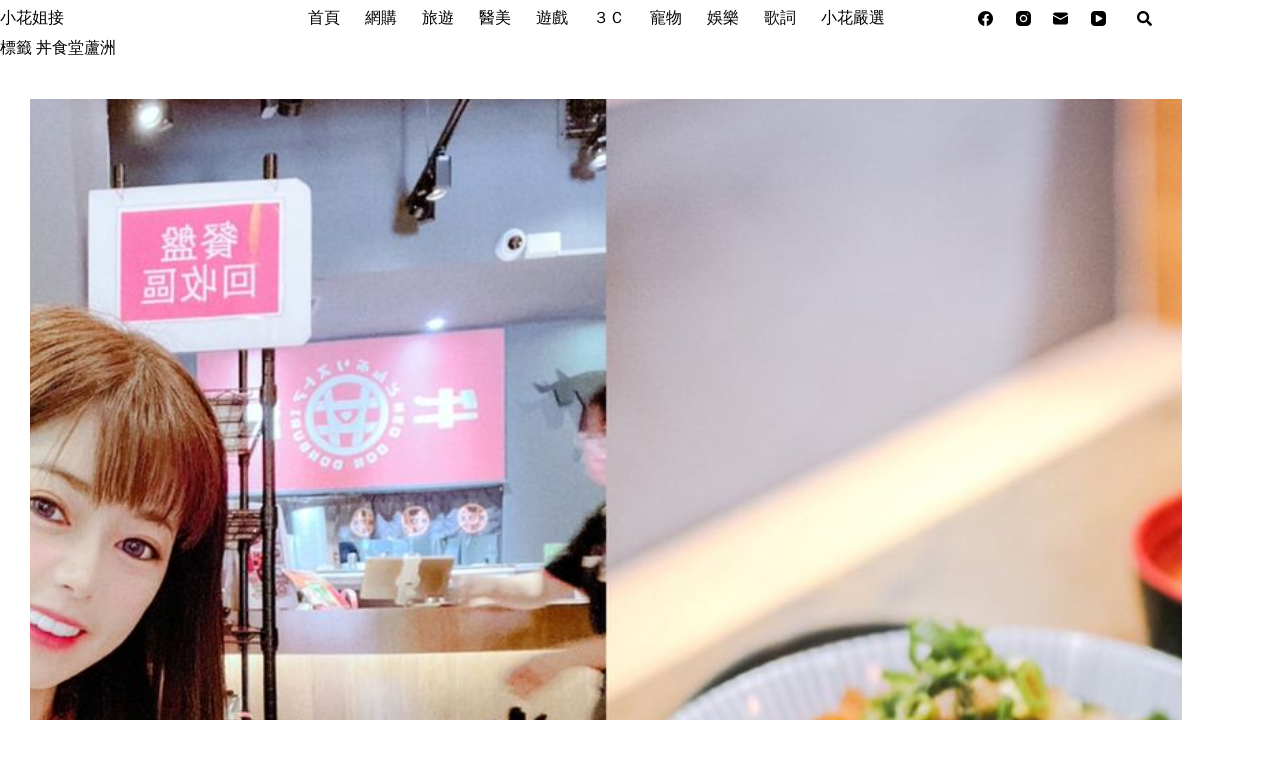

--- FILE ---
content_type: text/html; charset=UTF-8
request_url: https://t.ssp.hinet.net/
body_size: 66
content:
38fb6d27-2948-424e-a382-99926e0945a9!

--- FILE ---
content_type: text/html; charset=utf-8
request_url: https://www.google.com/recaptcha/api2/aframe
body_size: 266
content:
<!DOCTYPE HTML><html><head><meta http-equiv="content-type" content="text/html; charset=UTF-8"></head><body><script nonce="cS9sgTtZZ2JMoK171wgUww">/** Anti-fraud and anti-abuse applications only. See google.com/recaptcha */ try{var clients={'sodar':'https://pagead2.googlesyndication.com/pagead/sodar?'};window.addEventListener("message",function(a){try{if(a.source===window.parent){var b=JSON.parse(a.data);var c=clients[b['id']];if(c){var d=document.createElement('img');d.src=c+b['params']+'&rc='+(localStorage.getItem("rc::a")?sessionStorage.getItem("rc::b"):"");window.document.body.appendChild(d);sessionStorage.setItem("rc::e",parseInt(sessionStorage.getItem("rc::e")||0)+1);localStorage.setItem("rc::h",'1769064587257');}}}catch(b){}});window.parent.postMessage("_grecaptcha_ready", "*");}catch(b){}</script></body></html>